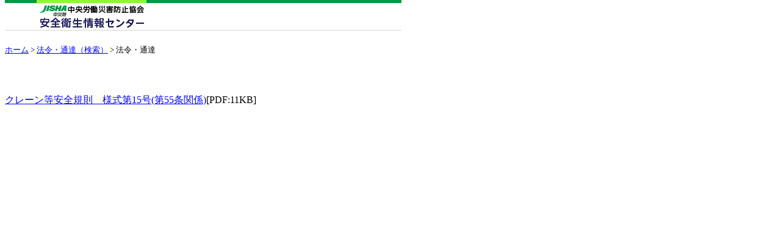

--- FILE ---
content_type: text/html
request_url: http://www.jaish.gr.jp/anzen/hor/hombun/hor1-y/hor1-y-3-15-0.htm
body_size: 1512
content:
<!DOCTYPE HTML PUBLIC "-//W3C//DTD HTML 4.0//EN">
<html>

<head>
<meta name="GENERATOR" content="Microsoft FrontPage 3.0">
<title>クレーン等安全規則　様式第15号｜安全衛生情報センター</title>
<meta name="keywords" content="移動式クレーン,製造検査申請書,厚生労働省">
<meta http-equiv="Content-Type" content="text/html; charset=x-sjis">
<style type="text/css">
   body { margin-top:0px; }
</style>
</head>

<BODY bgColor="white" link="blue" text="black" vLink="#990099">
<TABLE border="0" cellPadding="0" cellSpacing="0" width="650">
  
  <TR>
    <TD>
      <table width="650" border="0" cellpadding="0" cellspacing="0">

<tr valign="top" align="left">
<td> <img src="/anzen/image/horei_header.gif" alt="法令" width="650" height="50" border="0" usemap="#menu"> 
<map name="menu">
<area shape="rect" coords="48,6,240,44" href="/index.html" alt="安全衛生情報センター：ホームへ"></map>
</td>
</tr>
<tr valign="top" align="left">
<td align="right"><img height="15" width="10" src="/image/clear.gif"></td>
</tr>
</table>
<div align="left" style="font-size:13px"><a href="/index.html">ホーム</a> &gt; <a href="/anzen_pg/HOU_FND.aspx">法令・通達（検索）</a> &gt; 法令・通達</div><br>
</TD></TR>
  <TR>
    <TD><IMG height=25 src="/anzen/image/clear.gif" width="10"></TD></TR>
  <TR>
</TABLE>
<!--HTM_DATA_START-->
<p>
<a href="/horei/hor1-y/hor1-y-3-15-1.pdf" target="_blank">クレーン等安全規則　様式第15号(第55条関係)</a>[PDF:11KB]
</p>
<!--HTM_DATA_END-->
</body>
</html>


